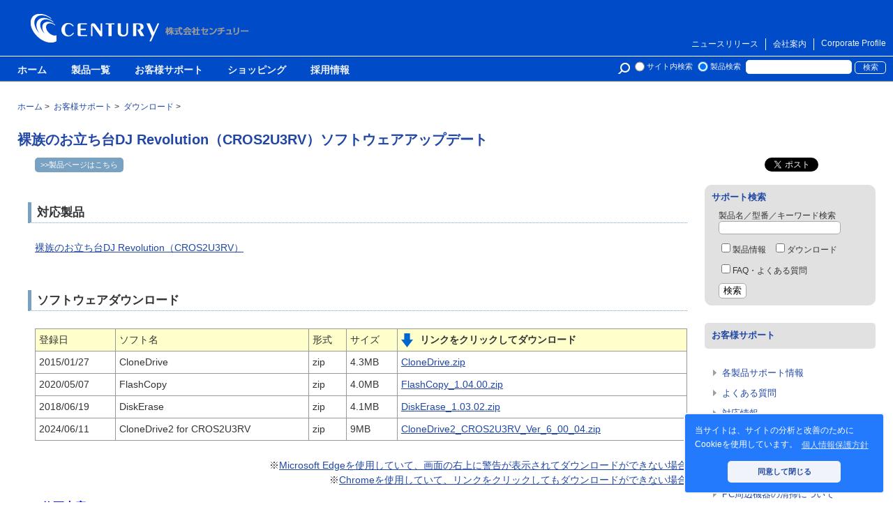

--- FILE ---
content_type: text/html; charset=UTF-8
request_url: https://www.century.co.jp/support/downloads/cros2u3rv-update.html
body_size: 7662
content:
<!DOCTYPE html>
<html lang="ja">
<head>
<title>裸族のお立ち台DJ Revolution（CROS2U3RV）ソフトウェアアップデート - 株式会社センチュリー</title>
<meta name="description" content="裸族のお立ち台DJ Revolution（CROS2U3RV）ソフトウェアアップデート">
<meta name="keywords" content="CROS2U3RV,裸族のお立ち台DJ Revolution,アップデート">
<script type="application/ld+json">
{
  "@context": "https://schema.org",
  "@type": "Corporation",
  "name": "株式会社センチュリー",
  "alternateName": "Century Corporation",
  "url": "https://www.century.co.jp/",
  "logo": "https://www.century.co.jp/images/cen_icon.png"
}
</script>
<meta http-equiv="Content-Type" content="text/html; charset=UTF-8">
<meta name="viewport" content="width=device-width">
<meta name="twitter:card" content="summary_large_image">
<meta http-equiv="X-UA-Compatible" content="IE=edge,chrome=1">
<link rel="stylesheet" type="text/css" href="https://cdn.jsdelivr.net/npm/cookieconsent@3/build/cookieconsent.min.css" />
<link rel="stylesheet" href="https://www.century.co.jp/support/styles.css" type="text/css">
<link rel="help" href="https://www.century.co.jp/support/contact/" title="ヘルプ" />
<link rel="contents" href="https://www.century.co.jp/sitemap.html" />
<link rel="index" href="https://www.century.co.jp/" />
<link rel="alternate" type="application/atom+xml" title="Recent Entries" href="https://www.century.co.jp/support/atom.xml">
<link rel="shortcut icon" href="https://www.century.co.jp/cen.ico">
<script type="text/javascript" src="https://www.century.co.jp/support/mt.js"></script>
<script src="https://www.century.co.jp/flexibility.js"></script>
<link rel="canonical" href="https://www.century.co.jp/support/downloads/cros2u3rv-update.html" />
<!-- Open Graph Protocol -->
<meta property="og:type" content="article">
<meta property="og:locale" content="ja_JP">
<meta property="og:title" content="お客様サポート">
<meta property="og:url" content="https://www.century.co.jp/support/">
<meta property="og:description" content="裸族のお立ち台DJ Revolution（CROS2U3RV）ソフトウェアアップデート">
<meta property="og:site_name" content="株式会社センチュリー">
<meta property="og:image" content="https://www.century.co.jp/support/img/cen_sup_kaku300b.jpg">
<style>
<!--
.style01 li{
margin-bottom:25px;
}
-->
</style>

</head>
<!-- Google tag (gtag.js) -->
<script async src="https://www.googletagmanager.com/gtag/js?id=G-PMX63F7978"></script>
<script>
  window.dataLayer = window.dataLayer || [];
  function gtag(){dataLayer.push(arguments);}
  gtag('js', new Date());

  gtag('config', 'G-PMX63F7978');
</script>

  <body>

    <div id="container">
      <div id="container-inner">

        <!-- ヘッダ -->
        <header id="header" role="banner">
        <div id="header-inner">
        <div id="bannerheader">
  <div id="bannerheader-inner">
    <div class="logo author">
      
    <a href="https://www.century.co.jp/" class="logoArea" accesskey="1">株式会社センチュリー - 防災関連製品、パソコン周辺機器ことならセンチュリー（CENTURY）</a>
      
    </div>
    <ul class="globalLink">
      <li class="borderNone"><a href="https://www.century.co.jp/english-profile/corporate-philosophy.html">Corporate Profile</a></li>
      <li><a href="https://www.century.co.jp/profile/">会社案内</a></li>
      <li><a href="https://www.century.co.jp/press/">ニュースリリース</a></li>
    </ul>
  </div>
</div>

<div class="clear"></div>


        <!-- NAVI -->
<nav role="navigation">
<div id="navigation-inner">
<ul id="globalnavigation" class="dropmenu">
<li><a href="https://www.century.co.jp/">ホーム</a></li>
<li><a href="https://www.century.co.jp/products/">製品一覧</a></li>
<li><a href="https://www.century.co.jp/support/">お客様サポート</a></li>
<li><a href="http://www.century-direct.net/" target="_blank">ショッピング</a></li>
<li><a href="https://www.century.co.jp/profile/recruit.html">採用情報</a></li>
</ul>
<div class="header-search">
    <form method="get" action="https://www.century.co.jp/mt/mt-search.cgi">
        <input type="hidden" name="limit" value="20" />
        <span style="margin-left:25px;font-size:">
        <input type="radio" name="IncludeBlogs" value="1,2,3,4,5,6,7,13" id="r1"><label for="r1">サイト内検索</label>
        <input type="radio" name="IncludeBlogs" value="2" id="r2" checked><label for="r2">製品検索</label>
        </span>
        <input style="margin:0" type="text" id="search" class="query" name="search" value="" />
        <input class="submit" type="submit" value="検索" />
    </form>
</div>

</div>
</nav>
<!-- //NAVI -->


        </div>
        <div id="header-inner_mobile">
        <div class="logo">

<a href="https://www.century.co.jp/"><img src="https://www.century.co.jp/images/logo2017.png" alt="株式会社センチュリー"></a>

</div>

        <div class="mobile_menu paradeiser">
          <span class="paradeiser_dropdown">
            <a href="#paradeiser-more" id="paradeiser-dropdown">
              <div class="paradeiser_icon_canvas">MENU</div>
            </a>
          <ul class="paradeiser_children" id="paradeiser-more">
          <li class="top01"><a href="#!"><div>×</div></a></li>
            <li>
              <form method="get" action="https://www.century.co.jp/mt/mt-search.cgi">
                <input type="text" id="search" class="query" name="search" value="" placeholder="キーワード検索"><br>
                <input type="radio" name="IncludeBlogs" value="1,2,3,4,5,6,7,13" id="r1"><label for="r1">サイト内検索</label>
                <input type="radio" name="IncludeBlogs" value="2,13" id="r2" checked><label for="r2">製品検索</label>
                <input type="hidden" name="limit" value="20">
              </form>
            </li>
            <li><a href="https://www.century.co.jp/">トップページ</a></li>
            <li><a href="https://www.century.co.jp/bousai_solution/">防災ソリューション</a></li>
            <li><a href="https://www.century.co.jp/pc_solution/">PCソリューション</a></li>
            <li><a href="https://www.century.co.jp/mobile_solution/">モバイル／ライフソリューション</a></li>
            <li><a href="https://www.century.co.jp/products/">製品一覧</a></li>
            <li><a href="https://www.century.co.jp/support/">お客様サポート</a></li>
            <li><a href="https://www.century.co.jp/support/contact/">お問い合わせ</a></li>
            <li><a href="https://www.century.co.jp/profile/">会社案内</a></li>
            <li><a href="https://www.century.co.jp/press/">ニュースリリース</a></li>
            <li><a href="https://www.century.co.jp/profile/recruit.html">採用情報</a></li>
            <li><a href="http://www.century-direct.net/" target="_blank">ショッピング</a></li>
            <li id="greybox"><a href="#!">×</a></li>
        </ul>
          </span>
        </div>

        </div>
        <div class="mobile-search">
    <form method="get" action="https://www.century.co.jp/mt/mt-search.cgi">
        <input type="radio" name="IncludeBlogs" value="1,2,3,4,5,6,7,13" id="r1"><label for="r1">サイト内検索</label>
        <input type="radio" name="IncludeBlogs" value="2" id="r2" checked><label for="r2">製品検索</label>
        <input type="hidden" name="limit" value="20" />
        <input type="text" id="search" class="query" name="search" value="" />
    </form>
</div>
        </header>
        <!-- /ヘッダ -->

            <!-- パンくずリスト -->
            <div id="pan" itemscope itemtype="https://schema.org/BreadcrumbList">
              <div class="first" itemprop="itemListElement" itemscope itemtype="https://schema.org/ListItem">
                <a href="https://www.century.co.jp/" itemprop="item"><span itemprop="name">ホーム</span></a>
                <meta itemprop="position" content="1" />
              </div>&nbsp;&gt;&nbsp;
              <div itemprop="itemListElement" itemscope itemtype="https://schema.org/ListItem">
                <a href="https://www.century.co.jp/support/" itemprop="item"><span itemprop="name">お客様サポート</span></a>
                <meta itemprop="position" content="2" />
              </div>&nbsp;&gt;&nbsp;
              <div itemprop="itemListElement" itemscope itemtype="https://schema.org/ListItem">
                <a href="https://www.century.co.jp/support/downloads/" itemprop="item"><span itemprop="name">ダウンロード</span></a>
                <meta itemprop="position" content="3" />
              </div>&nbsp;&gt;&nbsp;
            </div>
            <!-- /パンくずリスト -->

        <div id="content">
          <div id="content-inner" role="main">
          
            <header class="innerheader">

              <h1 itemprop="name" class="asset-name entry-title">裸族のお立ち台DJ Revolution（CROS2U3RV）ソフトウェアアップデート</h1>

              
              <!-- 製品ページへのリンク -->
              <div class="products_link"><a href="http://www.century.co.jp/products/cros2u3rv.html">>>製品ページはこちら</a></div>
              <!-- /製品ページへのリンク -->
              
                
              <!-- SNSシェアボタン -->
              <div class="smoClip">
<div style="float:left;">
<div id="fb-root"></div>
<script>(function(d, s, id) {
  var js, fjs = d.getElementsByTagName(s)[0];
  if (d.getElementById(id)) return;
  js = d.createElement(s); js.id = id;
  js.src = 'https://connect.facebook.net/ja_JP/sdk.js#xfbml=1&version=v2.11';
  fjs.parentNode.insertBefore(js, fjs);
}(document, 'script', 'facebook-jssdk'));</script>
<div class="fb-share-button" data-href="https://www.century.co.jp/support/downloads/cros2u3rv-update.html" data-layout="button_count" data-size="small" data-mobile-iframe="true"><a class="fb-xfbml-parse-ignore" target="_blank" href="https://www.facebook.com/sharer/sharer.php?u=https%3A%2F%2Fdevelopers.facebook.com%2Fdocs%2Fplugins%2F&amp;src=sdkpreparse">シェア</a></div>
</div>

<div style="float:left;margin:0 0 0 5px;">
<a href="https://twitter.com/share?ref_src=twsrc%5Etfw" class="twitter-share-button" data-show-count="false">Tweet</a><script async src="https://platform.twitter.com/widgets.js" charset="utf-8"></script>
</div>

<div style="float:left;margin:0 0 0 5px;">
<a href="http://b.hatena.ne.jp/entry/" class="hatena-bookmark-button" data-hatena-bookmark-layout="simple-balloon" title="このエントリーをはてなブックマークに追加"><img src="https://b.st-hatena.com/images/entry-button/button-only@2x.png" alt="このエントリーをはてなブックマークに追加" width="20" height="20" style="border: none;" /></a><script type="text/javascript" src="https://b.st-hatena.com/js/bookmark_button.js" charset="utf-8" async="async"></script>
</div>

<div style="float:left;margin:0 0 0 5px;">
<div class="line-it-button" data-lang="ja" data-type="share-a" data-url="https://www.century.co.jp/support/downloads/cros2u3rv-update.html" style="display: none;"></div>
 <script src="https://d.line-scdn.net/r/web/social-plugin/js/thirdparty/loader.min.js" async="async" defer="defer"></script>
</div>
</div>
<div class="clear"></div>
              <!-- /SNSシェアボタン -->
                
            </header>
                
          
           <div id="twocolumn">
            
            <!-- 左カラム -->
            <div id="leftcolumn" itemprop="articleBody">
              <div id="entryBody">
                <h2>対応製品</h2>

<p style="margin-bottom:50px;"><a href="http://www.century.co.jp/products/cros2u3rv.html">裸族のお立ち台DJ Revolution（CROS2U3RV）</a></p>

<h2>ソフトウェアダウンロード</h2>

<table style="margin-bottom:25px;" cellspacing="0" cellpadding="0" class="framework01">
<tr bgcolor="#ffffcc">
<td>登録日</td>
<td>ソフト名</td>
<td>形式</td>
<td>サイズ</td>
<th class="dlcell"><img src="https://www.century.co.jp/support/img/downloadyajirushi.png">リンクをクリックしてダウンロード</td>
</tr>
<tr>
<td>2015/01/27</td>
<td>CloneDrive</td>
<td>zip</td>
<td>4.3MB</td>
<td><a href="https://www.century.co.jp/support/lib/CloneDrive.zip">CloneDrive.zip</a></td>
</tr>
<tr>
<td>2020/05/07</td>
<td>FlashCopy</td>
<td>zip</td>
<td>4.0MB</td>
<td><a href="https://www.century.co.jp/support/lib/FlashCopy_1.04.00.zip">FlashCopy_1.04.00.zip</a></td>
</tr>
<tr>
<td>2018/06/19</td>
<td>DiskErase</td>
<td>zip</td>
<td>4.1MB</td>
<td><a href="https://www.century.co.jp/support/lib/DiskErase_1.03.02.zip">DiskErase_1.03.02.zip</a></td>
</tr>
<tr>
<td>2024/06/11</td>
<td>CloneDrive2 for CROS2U3RV</td>
<td>zip</td>
<td>9MB</td>
<td><a href="https://www.century.co.jp/support/lib/CloneDrive2_CROS2U3RV_Ver_6_00_04.zip">CloneDrive2_CROS2U3RV_Ver_6_00_04.zip</a></td>
</tr>
</table>
<p style="text-align:right;">※<a href="https://www.century.co.jp/support/faq/downloaderr.html">Microsoft Edgeを使用していて、画面の右上に警告が表示されてダウンロードができない場合</a><br>
※<a href="https://www.century.co.jp/support/faq/chrome.html">Chromeを使用していて、リンクをクリックしてもダウンロードができない場合</a></p>

<h3 style="color:blue;">■修正内容</h3>

<dl style="margin-bottom:50px;">
<dt><h4>FlashCopy</h4></dt>
<dd>
<p style="margin:0;">ver 1.04.00</p>
<ul style="margin:0 0 15px 0;">
  <li>Windows10に最適化</li>
</ul>
<p style="margin:0;">ver 1.03.01</p>
<ul style="margin:0 0 15px 0;">
  <li>ソフトウェアの最適化</li>
</ul>
<p style="margin:0;">ver 1.01.07</p>
<ul style="margin:0 0 15px 0;">
  <li>一部マウスドライバと干渉することがある不具合を修正</li>
  <li>その他軽微な不具合を修正</li>
</ul>
</dd>

<dt><h4>DiskErase</h4></dt>
<dd>
<p style="margin:0;">ver 1.03.02</p>
<ul style="margin:0 0 15px 0;">
  <li>ソフトウェアの最適化<br>
【追加】<br>
PseudorandomData（擬似乱数を上書きします）<br>
Userdefined（任意でパターンを選択し、上書きします）</li>
</ul>
<p style="margin:0;">ver 1.0.0.26</p>
<ul style="margin:0 0 15px 0;">
  <li>描画に関する不具合を修正</li>
  <li>イレース項目の追加、廃止<br>
【追加】<br>
Quick Zeros（クイック消去。先頭セクタから0x00を書き込みます。べリファイは行いません。）<br>
Quick Random（クイック消去。先頭セクタからランダム数値を書き込みます。べリファイは行いません。）<br>
【廃止】<br>
PseudorandomData<br>
Userdefined</li>
</ul>
</dd>

<dt><h4>CloneDrive2</h4></dt>
<dd>
<h5 style="font-size:14px;margin:0;">2024/06/11</h5>
<p style="margin:0;">Ver 6.00.04</p>
<ul style="margin:0 0 15px 0;">
  <li>互換性の向上</li>
</ul>
<h5 style="font-size:14px;margin:0;">2024/06/03</h5>
<p style="margin:0;">Ver 6.00.03</p>
<ul style="margin:0 0 15px 0;">
  <li>特定のシリアル番号でアクティベーションができない不具合を修正</li>
</ul>
<h5 style="font-size:14px;margin:0;">2024/05/17</h5>
<p style="margin:0;">Ver 6.00.02</p>
<ul style="margin:0 0 15px 0;">
  <li>アクティベーションの処理の最適化</li>
  <li>ソフトウェアアップデート機能の追加</li>
  <li>互換性の向上</li>
</ul>
<h5 style="font-size:14px;margin:0;">2023/03/28</h5>
<p style="margin:0;">Ver 5.01.01</p>
<ul style="margin:0 0 15px 0;">
  <li>互換性の向上</li>
</ul>
<h5 style="font-size:14px;margin:0;">2023/03/8</h5>
<p style="margin:0;">Ver 5.01.00</p>
<ul style="margin:0 0 15px 0;">
  <li>新しいWindows Updateへ最適化</li>
</ul>
<h5 style="font-size:14px;margin:0;">2023/02/01</h5>
<p style="margin:0;">Ver 5.00.10</p>
<ul style="margin:0 0 15px 0;">
  <li>クローン元の読み取り処理を最適化</li>
</ul>
<h5 style="font-size:14px;margin:0;">2022/12/06</h5>
<p style="margin:0;">Ver 5.00.08</p>
<ul style="margin:0 0 15px 0;">
  <li>クローン元パーティションの読み取り処理の最適化</li>
</ul>
<h5 style="font-size:14px;margin:0;">2022/11/24</h5>
<p style="margin:0;">Ver 5.00.07</p>
<ul style="margin:0 0 15px 0;">
  <li>アクティベーション時の処理の最適化</li>
</ul>
<h5 style="font-size:14px;margin:0;">2022/10/11</h5>
<p style="margin:0;">Ver 5.00.04</p>
<ul style="margin:0 0 15px 0;">
  <li>アクティベーションサーバー側にトラブルがあった場合、バックアップサーバーを使うように修正</li>
  <li>内部処理の最適化</li>
</ul>
<h5 style="font-size:14px;margin:0;">2021/11/15</h5>
<p style="margin:0;">Ver 4.01.02</p>
<ul style="margin:0 0 15px 0;">
  <li>Windows11に対応</li>
  <li>内部処理の最適化</li>
</ul>
<h5 style="font-size:14px;margin:0;">2021/03/19</h5>
<p style="margin:0;">Ver 4.00.04</p>
<ul style="margin:0 0 15px 0;">
  <li>特定の環境下でコピーができなかった不具合を修正</li>
  <li>内部処理の最適化</li>
</ul>
<p style="margin:0;">ver 3.08.01</p>
<ul style="margin:0 0 15px 0;">
  <li>ソフトウェアの最適化</li>
</ul>
<p style="margin:0;">ver 3.08.00</p>
<ul style="margin:0 0 15px 0;">
  <li>Windows 10 Creators Update（1703）に対応。<br>
ソフトウェアのインターフェースが大幅に変更されましたので、下記の使用方法をご参照ください。</li>
</ul>
</dd>

</dl>

<h2>CloneDrive2 アップデート方法</h2>
<p>ダウンロードしたファイルを解凍すると、各ソフトのインストーラが表示されます。( CloneDrive2_CROS2U3RV_Install.exe  、FlashCopy_Setup.exe、DiskErase_Setup.exe)<br>
製品付属のCD-ROM内にある各PDFマニュアルのとおりに、インストーラを起動しインストールを行ってください。</p>

<p>
【ご注意】<br>
・既にインストールされているものは上書きされますので、アンインストールの必要はありません。<br>
・初回起動時にシリアル番号を入力する画面が表示されますので、シリアル番号を入力し再度アクティベーションを行ってください。<br>
・CROS2U3RVをお持ちの方専用のアップデートです。当ソフトのみでは使用できません。
</p>

<p style="margin-bottom:50px;">【CloneDrive2の使用方法】<br>
初回起動時にシリアル番号を入力する画面が表示されますので、シリアル番号を入力し再度アクティベーションを行ってください。<br>
<br>
<img src="https://www.century.co.jp/support/img/cd2_1.png"><br>
<br>
①【クローン元】クローン元ディスクを選択します。標準では起動ディスクが選択されています。<br>
②【PC▶︎USB】PCに内蔵されているディスクから、CROS2U3RVに接続しているディスクへコピーをします。<br>
※接続するスロットはどちらでも構いません。<br>
※CROS2U3RVにディスクを2台接続していると、2台共同じパーティションサイズでデータがコピーされます。（例：120GB、250GBへコピーした場合、250GB側が120GBのパーティションサイズになります。残りは未割り当ての領域になります。）<br>
③【USB▶︎USB】CROS2U3RVに接続されている2台のディスク間でコピーをします。<br>
※HDD1がコピー元、HDD2がコピー先になります。データが消失しますので、コピー元、コピー先を間違えないように気をつけてください。<br>
④【スタート】スタートをクリックするとコピーを開始します。<br>
⑤【設定】通常は変更する必要はありません。<br>
<br>
<img src="https://www.century.co.jp/support/img/cd2_2.png"><br>
<br>
コピーのインジケーターが100％に達するとコピーが完了です。<br>
※コピー完了時、ドライブのスキャン、修復を促されるメッセージが表示されることがありますので、画面に従って修復を完了させてください。<br>
<br>
<img src="https://www.century.co.jp/support/img/cd2_3.png"><br>
<br>
コピー先の容量が足りない場合は、コピーが開始できません。<br>
フィルター機能を使うことにより、不要なファイル、フォルダのチェックを外すことでコピー容量を削減することができます。<br>
※システムに関するファイルのチェックを外すとコピーしたディスクから正常にOS起動ができなくなります。</p>

<h2>CloneDrive2 Ver6 機能補足</h2>
<p>バージョンアップ機能が追加されています。</p>
<ul class="style01" style="margin-bottom:50px;">
<li><h3>バージョンアップ機能</h3>
CloneDrive2メイン画面右上の歯車マーク <img src="https://www.century.co.jp/support/img/crahk25u3-soft_02.png"> をクリックすると設定画面が表示されます。<br>
<br>
「アップデートの確認」をクリックすると新しいバージョンの確認が始まります。<br>
新しいバージョンが見つかるとダウンロードが可能になりますので、ダウンロードをクリックします。<br>
<br>
<img src="https://www.century.co.jp/support/img/CloneDrive2_CRAHK25U3_6.00.01.png"><br>
<br>
ダウンロードが完了したら、インストールをクリックしてください。<br>
<br>
<img src="https://www.century.co.jp/support/img/CloneDrive2_CRAHKM2NVU32_6.00.01_1.png"><br>
<br>
バージョンが最新の場合、以下の表示になります。<br>
また、この画面からシステム情報のエクスポートをすることも可能です。<br>
<br>
<img src="https://www.century.co.jp/support/img/CloneDrive2V6_05.png"></li>
</ul>


<p>※記載の会社名・製品名は一般に各社の商標もしくは登録商標です。</p>
              </div>
            </div>
            <!-- /左カラム -->

            <!-- 右カラム -->
            <div id="rightcolumn">
              <div class="cat_list">
                <div class="supportsearch">
                  <h2>サポート検索</h2>
                  <form method="post" action="https://www.century.co.jp/mt/mt-search.cgi" name="supportsearch">
                    <input type="hidden" name="IncludeBlogs" value="6">
                    <input type="hidden" name="limit" value="20">
                    <div class="condition">
                      <label for="keyword">製品名／型番／キーワード検索</label>
                      <input id="keyword" class="searchbar" size="20" name="search" value="">
                    </div>
                    <div class="clear"></div>
                    <div class="condition">          
                      <label for="search"><input type="checkbox" name="category" value="製品情報">製品情報</label>
                    </div>
                    <div class="condition">          
                      <label for="search"><input type="checkbox" name="category" value="ダウンロード">ダウンロード</label>
                    </div>
                    <div class="condition">          
                      <label for="search"><input type="checkbox" name="category" value="よくある質問">FAQ・よくある質問</label>
                    </div>
                    <div class="clear"></div>
                    <input  class="button" type="submit" value="検索" /><br />
                  </form>
                </div>
              </div><div class="cat_list">
                <h4><a href="https://www.century.co.jp/support/">お客様サポート</a></h4>
                <ul>
                  <li><a href="https://www.century.co.jp/support/manual/">各製品サポート情報</a></li>
                  <li><a href="https://www.century.co.jp/support/faq/">よくある質問</a></li>
                  <li><a href="https://www.century.co.jp/support/taiou/">対応情報</a></li>
                  <li><a href="https://www.century.co.jp/support/download/">ダウンロード</a></li>
                  <li><a href="https://www.century.co.jp/support/repair.html">修理について</a></li>
                  <li><a href="https://www.century.co.jp/support/kounyu.html">添付品の購入について</a></li>
                  <li><a href="https://www.century.co.jp/support/pc-cleanup.html">PC周辺機器の清掃について</a></li>
                  <li><a href="https://www.century.co.jp/support/contact/contact-support.html">お問い合わせ</a></li>
                </ul>
              </div><a href="http://century1000.jugem.jp/" target="_blank">
              <img src="https://www.century.co.jp/support/img/supblobana.jpg" alt="センチュリーのサポートのブログ">
              </a><div class="cat_list">
                <h4><a href="https://www.century.co.jp/bousai_solution/">防災ソリューション</a></h4>
              </div><div class="cat_list">
                <h4><a href="https://www.century.co.jp/pc_solution/">PCソリューション</a></h4>
              </div><div class="cat_list">
                <h4><a href="https://www.century.co.jp/mobile_solution/">モバイル／ライフソリューション</a></h4>
              </div><a href="http://www.century-direct.net/" target="_blank">
                <img src="https://www.century.co.jp/images/bana_century3.gif" alt="アウトレット商品から部品までセンチュリー製品がいち早く買える、通販サイトはこちら">
              </a><a href="http://www.centech.jp/" target="_blank">
                <img src="https://www.century.co.jp/images/centech_link.jpg" alt="Centech">
              </a>
            </div>
            <!-- /右カラム -->

            
            </div>
          
          </div>
        </div>     

        <!-- フッタ -->
        <footer id="footer" role="contentinfo">
  <div id="footer-inner">
    <div class="footLinkArea">
      <div class="list products">
        <dl>
          <dt><a href="https://www.century.co.jp/">トップページ</a></dt>
          <dd><a href="https://www.century.co.jp/bousai_solution/">防災ソリューション</a></dd>
          <dd><a href="https://www.century.co.jp/pc_solution/">PCソリューション</a></dd>
          <dd><a href="https://www.century.co.jp/mobile_solution/">モバイル/ライフソリューション</a></dd>
          <dd><a href="https://www.century.co.jp/press/">ニュースリリース</a></dd>
        </dl>
      </div>
      <div class="list products">
        <dl>
        <dt><a href="https://www.century.co.jp/products/">製品情報</a></dt>
          <dd><a href="https://www.century.co.jp/products/bousai/">防災ソリューション製品</a></dd>
          <dd><a href="https://www.century.co.jp/products/pc/">PCソリューション製品</a></dd>
          <dd><a href="https://www.century.co.jp/products/mobile/">モバイル/ライフソリューション製品</a></dd>
          <dd><a href="https://www.century.co.jp/products/end/">販売終了製品</a></dd>
        </dl>
      </div>

      <div class="list products">
        <dl>
          <dt><a href="https://www.century.co.jp/support/">お客様サポート</a></dt>
          <dd><a href="https://www.century.co.jp/support/manual/">各製品サポート情報</a></dd>
          <dd><a href="https://www.century.co.jp/support/faq/">よくある質問</a></dd>
          <dd><a href="https://www.century.co.jp/support/taiou/">対応情報</a></dd>
          <dd><a href="https://www.century.co.jp/support/download/">ダウンロード</a></dd>
        </dl>
      </div>

      <div class="list profile">
        <dl>
          <dt><a href="https://www.century.co.jp/profile/rinen.html">会社情報</a></dt>
          <dd><a href="https://www.century.co.jp/profile/gaiyou.html">会社概要</a></dd>
          <dd><a href="https://www.century.co.jp/profile/enkaku.html">沿革</a></dd>
          <dd><a href="https://www.century.co.jp/profile/sosikizu.html">組織図</a></dd>
          <dd><a href="https://www.century.co.jp/profile/map.html">本社所在地</a></dd>
          <dd><a href="https://www.century.co.jp/profile/recruit.html">採用情報</a></dd>
          <dt><a href="https://www.century.co.jp/english-profile/corporate-philosophy.html">Corporate Profile</a></dt>
          <dd></dd>
        </dl>
      </div>
    </div>
  
    <ul class="footLink">
      <li><a href="https://www.century.co.jp/about.html">当サイトのご利用について</a></li>
      <li><a href="https://www.century.co.jp/policy.html">個人情報保護方針</a></li>
      <li><a href="https://www.century.co.jp/support/contact/">お問い合わせ</a></li>
      <li><a href="https://www.century.co.jp/sitemap.html">サイトマップ</a></li>
    </ul>
    <div class="copyright">Copyright (C) 2026 Century Corporation All rights reserved.</div>
</div>
</footer>

<script src="https://cdn.jsdelivr.net/npm/cookieconsent@3/build/cookieconsent.min.js" data-cfasync="false"></script>
<script>
window.cookieconsent.initialise({
  "palette": {
    "popup": {
      "background": "#237afc"
    },
    "button": {
      "background": "#f0f4fa",
      "text": "#2147a5"
    }
  },
  "theme": "classic",
  "position": "bottom-right",
  "content": {
    "message": "当サイトは、サイトの分析と改善のためにCookieを使用しています。",
    "dismiss": "同意して閉じる",
    "link": "個人情報保護方針",
    "href": "https://www.century.co.jp/policy.html"
  }
});
</script>
        <!-- /フッタ -->
      </div>
    </div>
  </body>
</html>

--- FILE ---
content_type: text/css
request_url: https://www.century.co.jp/support/styles.css
body_size: 105
content:
@import url(https://www.century.co.jp/common.css);
@import url(https://www.century.co.jp/header_footer.css);
@import url(https://www.century.co.jp/header_footer_mobile.css);
@import url(support.css);

--- FILE ---
content_type: text/css
request_url: https://www.century.co.jp/header_footer.css
body_size: 1718
content:
/* ヘッダ
------------------------------------ */
#header{
}

#header:after{  
content: ".";  
display: block;  
visibility: hidden;
height: 0.1px;  
font-size: 0.1em;  
line-height: 0;  
clear: both;  
}  


#header-inner{
}

#bannerheader{
background-color:#004BC8;
height:80px;
margin:0 0 1px 0;
}

#bannerheader-inner{
max-width: 1280px;
margin: 0 auto;
}

#bannerheader-inner .logo{
background-image: url(https://www.century.co.jp/images/logo2017.png);
background-repeat: no-repeat;
background-size;320px 41px;
width: 320px;
height: 41px;
margin: 20px 0 0 44px;
padding: 0;
float:left;
}

a.logoArea{
display: block;
width: 320px;
height: 41px;
margin: 0;
padding:0;
text-indent: -9999px;
}

ul.globalLink{
margin: 55px 0 0 0;
padding: 0;
float:right;
list-style-type: none
}

@media screen and (max-width:685px){ul.globalLink {
margin: 0 0 0 0;
}}

ul.globalLink li{
float: right;
border-right: 1px solid #f0f4fa;
text-align: center;
margin: 0px;
padding: 0 10px;
font-size: 75%;
list-style-type: none;
}

ul.globalLink li.borderNone{
border-right: none;
}

ul.globalLink li a{
color: #f0f4fa;
text-decoration: none;
} 

/* GLOBAL NAVIGATION
------------------------------------ */
nav{
background-color:#004BC8;
min-height:35px;
box-shadow: 0px 1px 1px #888888;
margin:0 0 3px 0;
display:block;
}

#navigation-inner{
background-color:#004BC8;
max-width: 1280px;
margin: 0 auto;
height:100%;
}

#navigation-inner:after{
    content: "";
    clear: both;
    height: 0;
    display: block;
    visibility: hidden;
}

ul#globalnavigation{
float:left;
margin: 10px 0 0 25px;
padding: 0;
list-style-type: none;
}

ul#globalnavigation li{
list-style-type: none;
float: left;
font-size:85%;
font-weight:bold;
display:inline-block;
*display: inline;  
*zoom: 1;
padding-top:3px;
}

ul#globalnavigation li a{
display: block;
text-decoration: none;
margin-right:35px;
color:#f0f4fa;
}

ul#globalnavigation li.solution{
font-size:120%;
font-weight:normal;
padding-top:0;
}

ul#globalnavigation li.solution a{
color:#fff;
}

.dropmenu:before, .dropmenu:after{
  content: "";
  display: table;
}
.dropmenu:after{
  clear: both;
}
.dropmenu li{
  position: relative;
  float: left;
  margin: 0;
  padding: 0;
  text-align: center;
}
.dropmenu li a{
  margin: 0;
  line-height: 1;
  text-decoration: none;
}
.dropmenu li ul{
  list-style: none;
  position: absolute;
  z-index: 9999;
  top: 100%;
  left: 0;
  margin: 0;
  padding: 0;
}
.dropmenu li ul li{
  width: 300px;
}
.dropmenu li ul li a{
  text-align: left;
  background:#004BC8;
  color:#2147a5;
  padding:5px;
}

ul#globalnavigation li ul li{
  overflow: hidden;
  height: 0;
  transition: .2s;
  top:10px;
  font-size:70%;
  font-weight:normal;
  color:#2147a5;
  padding-top:0;
}

ul#globalnavigation li:hover ul li{
  overflow: visible;
  height: 23px;
}

ul#globalnavigation li ul li a:hover{
opacity: 1.0;
color:#7e7e7e;
}


/* 検索エリア 
------------------------------------ */
#header-inner .header-search{
background-image: url(https://www.century.co.jp/images/seach_w.png);
background-repeat: no-repeat;
background-position:0 4px;
float:right;
margin: 5px 10px 0 25px;
padding:0;
}

#header-inner .header-search input.query{
margin:0 0 0 30px;
-webkit-border-radius: 5px;
-moz-border-radius: 5px;
border-radius: 5px;
border:#f0f4fa solid 1px;
height:18px;
padding:0 5px 0 5px;
background-color:#fff;
color:#333;
font-size:70%;
outline: 0;
width:140px;
}

#header-inner .header-search input::placeholder{
color: #8ca8ca;
}
#header-inner .header-search input:-ms-input-placeholder{
color: #8ca8ca;
}
#header-inner .header-search input::-ms-input-placeholder{
color: #8ca8ca;
}

#header-inner .header-search input.submit{
-webkit-border-radius: 5px;
-moz-border-radius: 5px;
border-radius: 5px;
border:#f0f4fa solid 1px;
height:18px;
padding:0;
background-color:#004BC8;
color:#f0f4fa;
font-size:70%;
outline: 0;
width:45px;
}

#header-inner .header-search input[type="radio"] {
width: 11pt;
height: 11pt;
vertical-align: middle;
margin:0 3px 0 0;
padding:0;
cursor: pointer; 
}
#header-inner .header-search label{
margin:0 3px 0 0;
padding:0;
font-size: 8pt; 
color:#f0f4fa !important;
cursor: pointer; 
vertical-align: middle;
}

/* スマホ用ヘッダ */
#header-inner_mobile{
display:none;
}

/* スマホ用の検索フォーム */
.mobile-search{
display:none;
}

/* フッタ
------------------------------------ */
#footer{
width: 100%;
background: #646464 url(https://www.century.co.jp/images/bk_foot2017.gif) bottom repeat-x;
}

#footer #footer-inner{
max-width:1280px;
margin:0 auto;
}

#footer #footer-inner .footLinkArea{
margin:0px auto;
padding:25px;
font-size:75%;
display: -webkit-box;
display: -moz-box;
display: -ms-flexbox;
display: -webkit-flex;
display: flex;
}

#footer #footer-inner .footLinkArea .list{
width:25%;
float:left;
margin:0;
padding: 0;
line-height: 1.8;
text-align:left;
}

#footer #footer-inner .footLinkArea dl{
margin:0 0 25px 25px;
padding:0;
}

#footer #footer-inner .footLinkArea .list a:link, #footer #footer-inner .footLinkArea .list a:visited{
	color:#ffffff;
	text-decoration:none;
}

#footer #footer-inner .footLinkArea .list a:hover, #footer #footer-inner .footLinkArea .list a:active{
	color:#2147a5;
	text-decoration:none;
}

#footer #footer-inner .list dt{
margin:0;
padding:0;
font-weight:bold;
}

#footer #footer-inner .list dd{
margin-left:25px;
padding:0;
}

#footer #footer-inner ul.footLink{
max-width: 1280px;
height: 20px;
text-align: left;
margin: 0 auto;
padding: 30px 0 0 0;
clear:both;
}

#footer #footer-inner ul.footLink li{
background-image: none;
background-position: left;
background-repeat: no-repeat;
list-style-type: none;
font-size: 75%;
float: left;
padding: 0 20px 0 0;
margin-left:30px;
}

#footer #footer-inner ul.footLink li a:link, #footer #footer-inner ul.footLink li a:visited {
	color:#FAFAFA;
	text-decoration:none;
}

#footer #footer-inner ul.footLink li a:hover, #footer #footer-inner ul.footLink li a:active{
	color:#aaaaaa;
	text-decoration:none;
}

#footer #footer-inner .copyright{
clear: both;
max-width: 1280px;
height: 20px;
margin: 0 auto;
text-align: right;
font-size: 75%;
color: #FAFAFA;
}

--- FILE ---
content_type: text/css
request_url: https://www.century.co.jp/support/support.css
body_size: 2852
content:
/* サポートメインページ
-------------------------------------------- */
h1#toptitle{
margin:25px;
}
@media screen and (max-width: 468px){h1#toptitle{
text-align:center;
}}
#supMenu{
margin:25px 0 0 25px;
padding:0;
list-style-type: none;
}
.supMenu2{
width:30%;
height:auto;
padding: 0.5;
    /*margin: 2em 0;*/
    font-weight: bold;
    color: #6091d3;/*文字色*/
    background: #FFF;
    border: solid 2px #cccccc;/*線*/
    border-radius: 10px;/*角の丸み*/
    text-align: center;
    margin: 0 2% 2% 0;
    float: left;
    padding: 0;
}
.lines2{
width:22%;
min-width:180px;
}
@media screen and (max-width: 1161px){ .lines2{
width:30%;
}}
@media screen and (max-width: 949px){ .lines2{
width:44%;
}}
@media screen and (max-width: 745px){ .lines2{
min-width:auto;
}}
.supMenu2 img{
max-width:90%;
}
.supMenu2 p{
    font-size:14px;
    color: #7e7e7e;
    background-color: #cccccc;
    padding: 3% 0;
    border-radius: 0px 0px 6px 6px;
margin:0px;
}
@media screen and (max-width: 745px){ .supMenu2 p{
font-size: 10px;
}}
.supMenu a {
text-decoration: none;

}
.supMenu2:hover {
	opacity: 0.7 ;
}

@media screen and (max-width: 468px){
#supMenu{
margin:25px 0 0 0;
}
.supMenu2 {
height: 20%;
border-radius: 7px;
margin: 2%;
}
.supMenu2,.lines2{
width:44%;
}
.supMenu2 p{
font-size: 10px;
padding: 4px 0;
border-radius: 0px 0px 4px 4px;
z-index: 10;
}
.supMenu2 img{
border-radius: 10px;/*角の丸み*/
}
}

#supMenu:after{
content:" ";
display:block;
clear:both;
}

#supMenu li{
margin:0 25px 25px 0 ;
float:left;
padding:0;
}

.supInfo {
	text-align: left;
	margin: 0 25px 30px 25px;
	padding-top: 0;
}
@media screen and (max-width: 468px){.supInfo {
	margin:0 0 25px 0;
}}

.supInfoBox {
	border: 2px solid #CCCCCC;
	margin-top: 10px;
	margin-bottom: 20px;
	height: 150px;
	overflow: auto;
	padding-top: 0;
	padding-right: 15px;
	padding-bottom: 0px;
	padding-left: 15px;
	max-width: 100%;
    word-break: break-all;
}

.supInfo h2 {
	color: #0061b1;
	text-align: left;
	background-position: left;
	background-repeat: no-repeat;
	font-size: 1.4em;
	margin: 0;
}

.supInfo dl {
	clear: both;
	margin-bottom: 10px;
}

.supInfo img {
margin-right: 10px;
}

dt.infoDay{
	text-align: left;
	float: left;
	line-height: 130%;
	width: 130px;
}

dd.infoText{
	text-align: left;
	line-height: 130%;
	margin-inline-start: 130px;
}

/* 記事
-------------------------------------------- */

.innerheader{
width:100%;
}
.innerheader:after{
content:" ";
display:block;
clear:both;
}

/* ページタイトル */
h1{
font-size:125%;
font-weight:bold;
margin:25px 0 12px 0;
color:#2147a5;
}

.products_link {
margin: 0 5px 5px 25px;
float: left;
}

@media screen and (max-width:468px){ .products_link{
    margin: 0 5px 25px 0;
}}

.products_link a{
display: block;
color:#ffffff;
text-decoration: none;
font-size: 70%;
border-radius: 5px;
-webkit-border-radius: 5px;
-moz-border-radius: 5px;
background-color:#79a1c2;
padding:3px 8px 3px 8px;
}
}

#entryBody {
max-width:100%;
margin:0 0 0 25px;
}

#entryBody img{
max-width:100%;
height:auto;
}

@media screen and (max-width:468px){
#entryBody {
max-width:100%;
margin:0 0 0 10px;
}

#entryBody iframe{
width:100%;
height:100%;
}
}

#entryBody h2{
font-size:120%;
text-align: left;
margin: 25px 0 25px -10px;
padding: 2px 0 2px 8px;
border-left: 5px solid #79a1c2;
border-bottom: 1px dotted #79a1c2;
line-height: 1.5;
}
#entryBody h3{
font-size:110%;
}
#entryBody h4{
margin:0;
}

/* FAQ一覧ページ  */

#faqcatindex{
margin-bottom:50px;
line-height:150%;
}

#faqcatindex .cat{
float:left;
margin-right:50px;
}

#faqcatindex .cat h3{
margin-bottom:5px;
}

#faqcatindex .cat h3 a{
text-decoration:none
}

/* 　FAQページ dl dt dd  */

#entryBody dl.faq{
margin-bottom:50px;
}

#entryBody dl.faq dt {
    font-size: 105%;
    text-align: left;
    margin: 10px 0 15px 5px;
    padding: 2px 0 2px 8px;
    border-left: 3px solid #2147a5;
    border-bottom: 1px dotted #2147a5;
    line-height: 1.5;
    font-weight: bold;
    color: #2147a5;
}

#entryBody dl.faq dd{
margin:0 0 30px 15px;
line-height:1.3;
}

#entryBody ul.mokuji{
margin:0 0 50px 0;
}

#entryBody ul.mokuji li{
line-height:2.0;
}

/* 　FAQページ インデックス  */
.faqindex{
list-style-type:none;
margin:0 0 50px 0;
padding:0;
}

.faqindex li{
margin:0 0 15px 0;
}

/*メニュー */

.leftRepairMenu{
	float: left;

}

.leftRepairMenu img{
	height: 169px;
	width: 150px;
	margin-right: 10px;
	margin-bottom: 30px;
}

@media screen and (max-width:468px){
.leftRepairMenu img{
	height: auto;
	width: 120px;
	margin-bottom: 10px;
}
}

#repairFaq h3 {
	background-color: #D5E8F2;
	padding: 5px;
	margin-bottom: 15px;
}
#repairFaq p {
	padding-left: 5px;
	margin-bottom: 15px;
}

.anchor ul li {
	list-style-image: url(images/ya05.gif);
}

.repairBox1 {
	max-width: 590px;
	border: 1px solid #999999;
	padding-top: 20px;
	padding-right: 20px;
	padding-bottom: 20px;
	padding-left: 20px;
}

.repairBox1:after {
  content: "."; 
  display: block; 
  height: 0; 
  font-size:0;	
  clear: both; 
  visibility:hidden;
}

.left1 {
	float: left;
	max-width: 363px;
	margin-right: 10px;

}
.right1 {
	float: right;
	max-width: 217px;

	padding-bottom: 10px;
}

.left1:after {
  content: "."; 
  display: block; 
  height: 0; 
  font-size:0;	
  clear: both; 
  visibility:hidden;
}

.right1:after {
	content: ".";
	display: block;
	height: 0;
	font-size:0;
	clear: both;
	visibility:hidden;
}

.repairBox2 {
	max-width: 590px;
	border: 1px solid #999999;
	padding-top: 20px;
	padding-right: 20px;
	padding-bottom: 20px;
	padding-left: 20px;
}

.repairBox2:after {
  content: "."; 
  display: block; 
  height: 0; 
  font-size:0;	
  clear: both; 
  visibility:hidden;
}

.left2 {
	float: left;
	max-width: 430px;
	margin-right: 10px;
}

.right2 {
	float: right;
	max-width: 150px;
	padding-bottom: 10px;
}

.left2:after {
  content: "."; 
  display: block; 
  height: 0; 
  font-size:0;	
  clear: both; 
  visibility:hidden;
}

.right2:after {
  content: "."; 
  display: block; 
  height: 0; 
  font-size:0;	
  clear: both; 
  visibility:hidden;
}
.check {
	font-size: larger;
	font-weight: bolder;
	color: #666666;
	line-height: 180%;
}

/* カテゴリーリスト
-------------------------------------------- */

.supCatList04{
clear:both;
display: block;
height: auto;
margin-bottom: 30px;
}

.supCatList04 h2{
clear:both;
color: #003399;
font-size:110%;
text-align: left;
margin: 25px 0 ;
padding: 2px 0 2px 8px;
border-left: 5px solid #79a1c2;
border-bottom: 1px dotted #79a1c2;
}

.supCatList04 .supCatList04 { margin-left: 25px; }
.supCatList04 .supCatList04 h2{ 
border: none;
color: #000000;
 }

.supCatList04 ul li.list{
text-align: left;

list-style-image:  url(https://www.century.co.jp/support/images/ya05.gif);
list-style-type:none;
margin: 0  0 10px 0;
}

#supBox{
margin-left:25px;
}
@media screen and (max-width:468px){
#supBox{
margin-left:10px;
}
}

/* サポート検索
-------------------------------------------- */
.supportsearch{
max-width:100%;
margin:0 0 25px 0;
border-radius: 10px;
-webkit-border-radius: 10px;
-moz-border-radius: 10px;
padding:10px;
background-color:#e1e1e1;
}

.supportsearch:after{
content:" ";
display:block;
clear:both;
}

.supportsearch h2{
clear:both;
width:100%;
margin:0 0 10px 0;
padding:0;
color:#2147a5;
}

.supportsearch .condition{
margin:0 0 10px 10px;
font-size:90%;
float:left;
}

.supportsearch .searchbar{
-webkit-border-radius: 5px;
-moz-border-radius: 5px;
border-radius: 5px;
border:#aaaaaa solid 1px;
}

.supportsearch .button{
-webkit-border-radius: 5px;
-moz-border-radius: 5px;
border-radius: 5px;
border:#aaaaaa solid 1px;
margin:0 0 0 10px;
background-color:#fff;
}

/* 検索結果
-------------------------------------------- */
#search-results{
margin:0 0 0 25px;
max-width:935px;
}

#search-results h1{
font-size:150%;
}

#search-results .entry-asset{
margin:0 0 25px 0;
clear:both;
}

#search-results h2{
font-size:120%;
margin:0 0 5px 0;
pading:0;
}

#search-results .headerinfo{
font-size:90%;
color:#2147a5;
margin:0 0 5px 0;
pading:0;
}

#search-results .thumbnail{
float:left;
}

#search-results .thumbnail img{
width:50px;
margin: 0 10px 5px 0;
}

/* 製品リスト
-------------------------------------------- */
#itemlist{
width:100%;
margin:25px 0 0 0;
font-size:90%;
display: -webkit-box;
display: -moz-box;
display: -ms-flexbox;
display: -webkit-flex;
display: flex;
flex-wrap:wrap;
align-content: flex-start;
}

@media screen and (max-width:468px){
#itemlist{
display:block;
}}

#itemlist dl{
margin:0 25px 25px 0;
padding:0 0 5px 0;
border-bottom: #aaaaaa dashed 1px;
max-width:47%;
-webkit-box-flex: 1 1 45%;
-moz-box-flex: 1 1 45%;
-ms-box-flex: 1 1 45%;
flex: 1 1 45%;
}

@media screen and (max-width:468px){#itemlist dl{
margin:0 10px 25px 10px;
max-width:100%;
overflow: auto;
}
#itemlist dl:after{
  content: "."; 
  display: block; 
  height: 0; 
  font-size:0;	
  clear: both; 
  visibility:hidden;
}}



#itemlist dt{
margin:0;
padding0;
border-left: 0;
border-bottom: 0;
}

#itemlist dt.photo{
float:left;
}

#itemlist .photo img{
width:100px;
margin:0 10px 0 0;
}

#itemlist .productname{
margin-left:0;
font-weight:bold;
-webkit-box-flex: 1;
-moz-box-flex: 1;
-ms-box-flex: 1;
flex: 1;
}

#itemlist dd{
margin:0;
}

#itemlist .newItemText{
margin-left:110px;
padding-top:5px;
-webkit-box-flex: 1;
-moz-box-flex: 1;
-ms-box-flex: 1;
flex: 1;
}

@media screen and (max-width:468px){#itemlist .newItemText{
margin-left:0;
}}

p.more{
text-align:right;
}

/* ダウンロードページ
-------------------------------------------- */
.dlcell img{
margin-right:10px;
}

.smoClip_sup {
    margin: 0;
    float: right;
    margin: 0 25px 15px 0;
    vertical-align: bottom;
}

table.dl-table{
border-top: 1px solid #999999;
border-left: 1px solid #999999;
width:auto;
margin-bottom:25px;
}
table.dl-table th, table.dl-table td {
text-align: left;
padding: 5px 10px;
border-right: 1px solid #999999;
border-bottom: 1px solid #999999;
}
table.dl-table th{
background:#ffffcc;
font-weight:normal;
}


/* 推奨デバイス情報ページ
-------------------------------------------- */
.recommend-link{
text-decoration:none;
}
.recommend-link::after {
   content: "";
   display: block;
   clear: both;
}
.recommend-link img{
width:80px;
float:left;
margin:0 25px 25px 0;
}
.suishohead{
float:left;
}
.suishodate{
float:right;
}
.specification h4.maker{
margin:0;
}
table#hdd, table#SSD{margin-bottom:50px;}

.halfsize{
float:left;
max-width:430px;
}
table.specification td .suisho th{
border:0;
padding:0 10px 10px 0;
width:80px;
    vertical-align: top;
    white-space: nowrap;
    font-weight: normal;
    text-align: left;
}
table.specification td .suisho td{
line-height:1.3;
vertical-align:top;
border:0;
padding:0 0 10px 0;
word-break: normal;
}
.suisho td img{
width:80px;
max-width:none;
margin:0 15px 15px 0;
}
.suisho th a{
text-decoration:none;
}
.suisho td a{
text-decoration:none;
}
.suisho span{
display: inline-block;
}